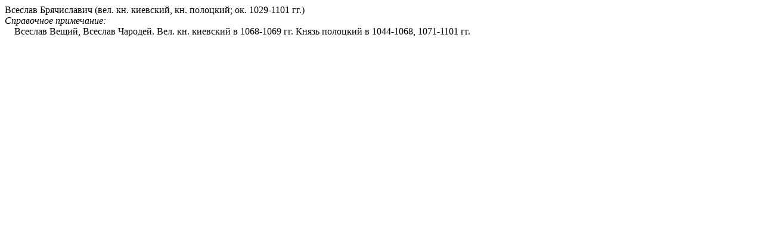

--- FILE ---
content_type: text/html; charset=utf-8
request_url: https://expositions.nlr.ru/LaurentianCodex/_Data/CommentContent/153_3.html
body_size: 221
content:
Всеслав Брячиславич (вел. кн. киевский, кн. полоцкий; ок. 1029-1101 гг.)<br><i>Справочное примечание:</i><br>&nbsp&nbsp&nbsp&nbspВсеслав Вещий, Всеслав Чародей. Вел. кн. киевский в 1068-1069 гг. Князь полоцкий в 1044-1068, 1071-1101 гг.